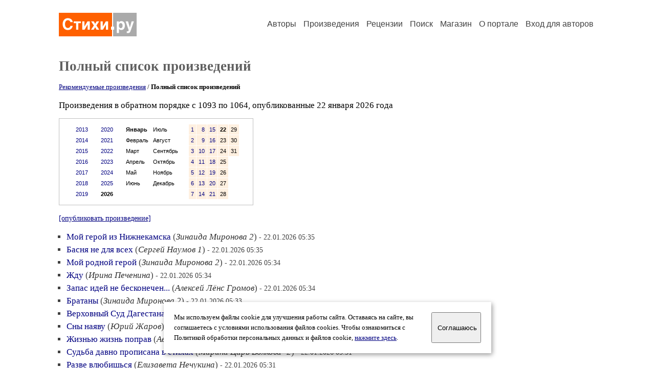

--- FILE ---
content_type: text/html; charset=windows-1251
request_url: https://stihi.ru/poems/list.html?topic=all&start=1093
body_size: 52497
content:
<head>
<meta http-equiv="Content-Type" content="text/html" />
<meta name="viewport" content="width=device-width, initial-scale=1.0" />
<meta http-equiv="X-Frame-Options" content="deny" />
<meta name="DESCRIPTION" content="Портал предоставляет авторам возможность свободной публикации и обсуждения произведений современной поэзии." />
<meta name="Keywords" content="стихи стихотворение поэзия поэт поэтический лирика автор литература творчество журнал" />
<meta name="title" content="Произведения / Стихи.ру" />
<title>Произведения / Стихи.ру</title>
<link rel="stylesheet" href="/styles/s_main_14.css">
<script language="JavaScript" src="/styles/p_main_2.js"></script>
</head>

<body bgcolor="#FFFFFF" text="#000000" link="#000080" vlink="#505050" alink="#FF0000" marginheight="0" marginwidth="0" topmargin="0" leftmargin="0">



<div id="container">

  <div id="header">
    <div class="line1">
      <div class="headlogo"><a href="/"><img src="/images/stihi.svg" alt="Стихи.ру" title="Стихи.ру"></a></div>
      <ul class="headmenu">
        <li><a href="/authors/">Авторы</a></li>
        <li><a href="/poems/">Произведения</a></li>
        <li><a href="/board/">Рецензии</a></li>
        <li><a href="/search.html">Поиск</a></li>
        <li><a href="https://shop.stihi.ru/">Магазин</a></li>
        <li><a href="https://o.stihi.ru/"><nobr>О портале</nobr></a></li>
        <li><a href="/login/">Вход для авторов</a></li>      </ul>
    </div>
  </div>
  <div class="maintext">
  <index>
<h1>Полный список произведений</h1>
<p style="font-family:Trebuchet MS; font-size:10pt">
<a href="/poems/list.html?type=selected&year=2026&month=01&day=22">Рекомендуемые произведения</a> / <b>Полный список произведений</b></p>
<p>Произведения в обратном порядке с 1093 по 1064, опубликованные 22 января 2026 года</p>
<div class="margins">
<div style="border:#C0C0C0 1px solid; width:380px" align="center">
<table cellpadding="5" cellspacing="5" border="0">
  <tr>
    <td valign="top"><table cellpadding="4" cellspacing="1" border="0">
      <tr>
        <td valign="top" class="calendar"><a style="text-decoration:none" href="/poems/list.html?topic=all&year=2013&month=01&day=1">2013</a></td>
      </tr>
      <tr>
        <td valign="top" class="calendar"><a style="text-decoration:none" href="/poems/list.html?topic=all&year=2014&month=01&day=1">2014</a></td>
      </tr>
      <tr>
        <td valign="top" class="calendar"><a style="text-decoration:none" href="/poems/list.html?topic=all&year=2015&month=01&day=1">2015</a></td>
      </tr>
      <tr>
        <td valign="top" class="calendar"><a style="text-decoration:none" href="/poems/list.html?topic=all&year=2016&month=01&day=1">2016</a></td>
      </tr>
      <tr>
        <td valign="top" class="calendar"><a style="text-decoration:none" href="/poems/list.html?topic=all&year=2017&month=01&day=1">2017</a></td>
      </tr>
      <tr>
        <td valign="top" class="calendar"><a style="text-decoration:none" href="/poems/list.html?topic=all&year=2018&month=01&day=1">2018</a></td>
      </tr>
      <tr>
        <td valign="top" class="calendar"><a style="text-decoration:none" href="/poems/list.html?topic=all&year=2019&month=01&day=1">2019</a></td>
      </tr>
    </table></td>
    <td valign="top"><table cellpadding="4" cellspacing="1" border="0">
      <tr>
        <td valign="top" class="calendar"><a style="text-decoration:none" href="/poems/list.html?topic=all&year=2020&month=01&day=1">2020</a></td>
      </tr>
      <tr>
        <td valign="top" class="calendar"><a style="text-decoration:none" href="/poems/list.html?topic=all&year=2021&month=01&day=1">2021</a></td>
      </tr>
      <tr>
        <td valign="top" class="calendar"><a style="text-decoration:none" href="/poems/list.html?topic=all&year=2022&month=01&day=1">2022</a></td>
      </tr>
      <tr>
        <td valign="top" class="calendar"><a style="text-decoration:none" href="/poems/list.html?topic=all&year=2023&month=01&day=1">2023</a></td>
      </tr>
      <tr>
        <td valign="top" class="calendar"><a style="text-decoration:none" href="/poems/list.html?topic=all&year=2024&month=01&day=1">2024</a></td>
      </tr>
      <tr>
        <td valign="top" class="calendar"><a style="text-decoration:none" href="/poems/list.html?topic=all&year=2025&month=01&day=1">2025</a></td>
      </tr>
      <tr>
        <td valign="top" class="calendar"><b>2026</b></td>
      </tr>
    </table></td>
    <td valign="top"><table cellpadding="4" cellspacing="1" border="0">
      <tr>
        <td valign="top" class="calendar"><b>Январь</b></td>
        <td valign="top" class="calendar">Июль</td>
      </tr>
      <tr>
        <td valign="top" class="calendar">Февраль</td>
        <td valign="top" class="calendar">Август</td>
      </tr>
      <tr>
        <td valign="top" class="calendar">Март</td>
        <td valign="top" class="calendar">Сентябрь</td>
      </tr>
      <tr>
        <td valign="top" class="calendar">Апрель</td>
        <td valign="top" class="calendar">Октябрь</td>
      </tr>
      <tr>
        <td valign="top" class="calendar">Май</td>
        <td valign="top" class="calendar">Ноябрь</td>
      </tr>
      <tr>
        <td valign="top" class="calendar">Июнь</td>
        <td valign="top" class="calendar">Декабрь</td>
      </tr>
    </table></td>
    <td valign="top"><table cellpadding="4" cellspacing="1" border="0">
      <tr>
        <td valign="top" align="right" class="calendar" bgcolor="#FFF0E0"><a style="text-decoration:none" href="/poems/list.html?topic=all&year=2026&month=01&day=1">1</a></td>
        <td valign="top" align="right" class="calendar" bgcolor="#FFF0E0"><a style="text-decoration:none" href="/poems/list.html?topic=all&year=2026&month=01&day=8">8</a></td>
        <td valign="top" align="right" class="calendar" bgcolor="#FFF0E0"><a style="text-decoration:none" href="/poems/list.html?topic=all&year=2026&month=01&day=15">15</a></td>
        <td valign="top" align="right" class="calendar" bgcolor="#FFF0E0"><b>22</b></td>
        <td valign="top" align="right" class="calendar" bgcolor="#FFF0E0">29</td>
      </tr>
      <tr>
        <td valign="top" align="right" class="calendar" bgcolor="#FFF0E0"><a style="text-decoration:none" href="/poems/list.html?topic=all&year=2026&month=01&day=2">2</a></td>
        <td valign="top" align="right" class="calendar" bgcolor="#FFF0E0"><a style="text-decoration:none" href="/poems/list.html?topic=all&year=2026&month=01&day=9">9</a></td>
        <td valign="top" align="right" class="calendar" bgcolor="#FFF0E0"><a style="text-decoration:none" href="/poems/list.html?topic=all&year=2026&month=01&day=16">16</a></td>
        <td valign="top" align="right" class="calendar" bgcolor="#FFF0E0">23</td>
        <td valign="top" align="right" class="calendar" bgcolor="#FFF0E0">30</td>
      </tr>
      <tr>
        <td valign="top" align="right" class="calendar" bgcolor="#FFF0E0"><a style="text-decoration:none" href="/poems/list.html?topic=all&year=2026&month=01&day=3">3</a></td>
        <td valign="top" align="right" class="calendar" bgcolor="#FFF0E0"><a style="text-decoration:none" href="/poems/list.html?topic=all&year=2026&month=01&day=10">10</a></td>
        <td valign="top" align="right" class="calendar" bgcolor="#FFF0E0"><a style="text-decoration:none" href="/poems/list.html?topic=all&year=2026&month=01&day=17">17</a></td>
        <td valign="top" align="right" class="calendar" bgcolor="#FFF0E0">24</td>
        <td valign="top" align="right" class="calendar" bgcolor="#FFF0E0">31</td>
      </tr>
      <tr>
        <td valign="top" align="right" class="calendar" bgcolor="#FFF0E0"><a style="text-decoration:none" href="/poems/list.html?topic=all&year=2026&month=01&day=4">4</a></td>
        <td valign="top" align="right" class="calendar" bgcolor="#FFF0E0"><a style="text-decoration:none" href="/poems/list.html?topic=all&year=2026&month=01&day=11">11</a></td>
        <td valign="top" align="right" class="calendar" bgcolor="#FFF0E0"><a style="text-decoration:none" href="/poems/list.html?topic=all&year=2026&month=01&day=18">18</a></td>
        <td valign="top" align="right" class="calendar" bgcolor="#FFF0E0">25</td>
      </tr>
      <tr>
        <td valign="top" align="right" class="calendar" bgcolor="#FFF0E0"><a style="text-decoration:none" href="/poems/list.html?topic=all&year=2026&month=01&day=5">5</a></td>
        <td valign="top" align="right" class="calendar" bgcolor="#FFF0E0"><a style="text-decoration:none" href="/poems/list.html?topic=all&year=2026&month=01&day=12">12</a></td>
        <td valign="top" align="right" class="calendar" bgcolor="#FFF0E0"><a style="text-decoration:none" href="/poems/list.html?topic=all&year=2026&month=01&day=19">19</a></td>
        <td valign="top" align="right" class="calendar" bgcolor="#FFF0E0">26</td>
      </tr>
      <tr>
        <td valign="top" align="right" class="calendar" bgcolor="#FFF0E0"><a style="text-decoration:none" href="/poems/list.html?topic=all&year=2026&month=01&day=6">6</a></td>
        <td valign="top" align="right" class="calendar" bgcolor="#FFF0E0"><a style="text-decoration:none" href="/poems/list.html?topic=all&year=2026&month=01&day=13">13</a></td>
        <td valign="top" align="right" class="calendar" bgcolor="#FFF0E0"><a style="text-decoration:none" href="/poems/list.html?topic=all&year=2026&month=01&day=20">20</a></td>
        <td valign="top" align="right" class="calendar" bgcolor="#FFF0E0">27</td>
      </tr>
      <tr>
        <td valign="top" align="right" class="calendar" bgcolor="#FFF0E0"><a style="text-decoration:none" href="/poems/list.html?topic=all&year=2026&month=01&day=7">7</a></td>
        <td valign="top" align="right" class="calendar" bgcolor="#FFF0E0"><a style="text-decoration:none" href="/poems/list.html?topic=all&year=2026&month=01&day=14">14</a></td>
        <td valign="top" align="right" class="calendar" bgcolor="#FFF0E0"><a style="text-decoration:none" href="/poems/list.html?topic=all&year=2026&month=01&day=21">21</a></td>
        <td valign="top" align="right" class="calendar" bgcolor="#FFF0E0">28</td>
      </tr>
    </table></td>
  </tr>
</table>
</div>
</div>
<p><small><a href="/cgi-bin/publish.pl">[опубликовать произведение]</a></small></p>
<ul type="square" style="color:#404040">
<li><a href="/2026/01/22/1087" class="poemlink">Мой герой из Нижнекамска</a> (<em><a href="/avtor/petrovna8" class="authorlink">Зинаида Миронова 2</a></em>) <small>- 22.01.2026 05:35</small></li>
<li><a href="/2026/01/22/1086" class="poemlink">Басня не для всех</a> (<em><a href="/avtor/stail28" class="authorlink">Сергей Наумов 1</a></em>) <small>- 22.01.2026 05:35</small></li>
<li><a href="/2026/01/22/1085" class="poemlink">Мой родной герой</a> (<em><a href="/avtor/petrovna8" class="authorlink">Зинаида Миронова 2</a></em>) <small>- 22.01.2026 05:34</small></li>
<li><a href="/2026/01/22/1084" class="poemlink">Жду</a> (<em><a href="/avtor/aleksadraruf" class="authorlink">Ирина Печенина</a></em>) <small>- 22.01.2026 05:34</small></li>
<li><a href="/2026/01/22/1083" class="poemlink">Запас идей не бесконечен...</a> (<em><a href="/avtor/alexejgengro" class="authorlink">Алексей Лёнс Громов</a></em>) <small>- 22.01.2026 05:34</small></li>
<li><a href="/2026/01/22/1082" class="poemlink">Братаны</a> (<em><a href="/avtor/petrovna8" class="authorlink">Зинаида Миронова 2</a></em>) <small>- 22.01.2026 05:33</small></li>
<li><a href="/2026/01/22/1081" class="poemlink">Верховный Суд Дагестана</a> (<em><a href="/avtor/kav555" class="authorlink">Энвер Шамсиев</a></em>) <small>- 22.01.2026 05:32</small></li>
<li><a href="/2026/01/22/1080" class="poemlink">Сны наяву</a> (<em><a href="/avtor/yuriyzharov" class="authorlink">Юрий Жаров</a></em>) <small>- 22.01.2026 05:32</small></li>
<li><a href="/2026/01/22/1079" class="poemlink">Жизнью жизнь поправ</a> (<em><a href="/avtor/mayaugust" class="authorlink">Август Май</a></em>) <small>- 22.01.2026 05:32</small></li>
<li><a href="/2026/01/22/1078" class="poemlink">Судьба давно прописана в стихах</a> (<em><a href="/avtor/skaska" class="authorlink">Марина Царь Волкова -2</a></em>) <small>- 22.01.2026 05:31</small></li>
<li><a href="/2026/01/22/1077" class="poemlink">Разве влюбишься</a> (<em><a href="/avtor/astra38" class="authorlink">Елизавета Нечукина</a></em>) <small>- 22.01.2026 05:31</small></li>
<li><a href="/2026/01/22/1076" class="poemlink">Навсегда застынь мгновение!</a> (<em><a href="/avtor/moscow2023" class="authorlink">Николай Москвиной</a></em>) <small>- 22.01.2026 05:31</small></li>
<li><a href="/2026/01/22/1075" class="poemlink">Мнение народа</a> (<em><a href="/avtor/valeriiguzeev" class="authorlink">Валерий Гузеев</a></em>) <small>- 22.01.2026 05:31</small></li>
<li><a href="/2026/01/22/1074" class="poemlink">Озеро Кунка</a> (<em><a href="/avtor/kirill51" class="authorlink">Василь Юг</a></em>) <small>- 22.01.2026 05:31</small></li>
<li><a href="/2026/01/22/1073" class="poemlink">люби со всей страстью</a> (<em><a href="/avtor/pishukrasivo1" class="authorlink">Виктор Иванов 19</a></em>) <small>- 22.01.2026 05:30</small></li>
</ul>
<div style="border:1px #C0C0C0 solid; padding:20px; margin:15px 15px 15px 25px">
<div style="font-family:Trebuchet MS; font-weight:bold; font-size:14pt; margin:0 0 15 0">Авторские анонсы</div>
<div style="font-family:Trebuchet MS; font-size:10pt; margin-bottom:15px"><a style="text-decoration:none" href="/login/promo.html?anons">Разместить здесь анонс вашего произведения</a></div>
<ul type="square" style="color:#404040">
<li><a href="/2024/02/12/2204" class="poemlink">48 часов</a> (<em><a href="/avtor/sandroidex" class="authorlink">Вера Сухорученкова</a></em>)</li>
<li><a href="/2026/01/22/6283" class="poemlink">Жнецы</a> (<em><a href="/avtor/Caliostro" class="authorlink">Дмитрий Рудаков</a></em>)</li>
<li><a href="/2026/01/22/3435" class="poemlink">За Русь</a> (<em><a href="/avtor/dbnfitv71" class="authorlink">Владимир Шемякин</a></em>)</li>
<li><a href="/2026/01/22/1460" class="poemlink">Сегодня ты себя явила!</a> (<em><a href="/avtor/alexsss1" class="authorlink">Джей Хан</a></em>)</li>
<li><a href="/2025/04/29/6122" class="poemlink">Женщина стучалась в чей-то дом...</a> (<em><a href="/avtor/kartishok98" class="authorlink">Александра Ниценко</a></em>)</li>
<li><a href="/2025/02/12/5717" class="poemlink">Не быть мне Ангелом... Увы!</a> (<em><a href="/avtor/vugonov" class="authorlink">Переверзев Александр Николаевич</a></em>)</li>
<li><a href="/2024/02/23/7138" class="poemlink">Я о Рямовке песню пою</a> (<em><a href="/avtor/hlebkova2012" class="authorlink">Лидия Хлебкова</a></em>)</li>
<li><a href="/2025/01/13/5195" class="poemlink">Папочка разбушевался...</a> (<em><a href="/avtor/ludmila51" class="authorlink">Людмила Чупракова</a></em>)</li>
<li><a href="/2026/01/22/5111" class="poemlink">Шампанское со льдом пьём...</a> (<em><a href="/avtor/ludmila51" class="authorlink">Людмила Чупракова</a></em>)</li>
<li><a href="/2026/01/20/368" class="poemlink">Бокал</a> (<em><a href="/avtor/viktorinox" class="authorlink">Viktor Alex</a></em>)</li>
</ul>
<div style="font-family:Trebuchet MS; font-size:10pt; margin-top:20px"><a style="text-decoration:none" href="/poems/list.html?type=anons">Продолжение ленты анонсов &rarr;</a></div>
</div>
<ul type="square" style="color:#404040">
<li><a href="/2026/01/22/1072" class="poemlink">Поток</a> (<em><a href="/avtor/yatta" class="authorlink">Томина Татьяна Анатольевна</a></em>) <small>- 22.01.2026 05:30</small></li>
<li><a href="/2026/01/22/1071" class="poemlink">Английский сонет. Цыганка- Осень...</a> (<em><a href="/avtor/barsukovalm" class="authorlink">Любовь Барсукова</a></em>) <small>- 22.01.2026 05:30</small></li>
<li><a href="/2026/01/22/1070" class="poemlink">Проходит время, всё...</a> (<em><a href="/avtor/arimnambo" class="authorlink">Аримнамбо</a></em>) <small>- 22.01.2026 05:30</small></li>
<li><a href="/2026/01/22/1069" class="poemlink">Мороз. Утро. Доброе</a> (<em><a href="/avtor/lisozavr47" class="authorlink">Игорь Лис Гольцов</a></em>) <small>- 22.01.2026 05:29</small></li>
<li><a href="/2026/01/22/1068" class="poemlink">Тьмать городов русских</a> (<em><a href="/avtor/evgeniy1" class="authorlink">Евгений Шнуровский</a></em>) <small>- 22.01.2026 05:29</small></li>
<li><a href="/2026/01/22/1067" class="poemlink">Ночной блюз</a> (<em><a href="/avtor/olma4" class="authorlink">Олег Малюков</a></em>) <small>- 22.01.2026 05:27</small></li>
<li><a href="/2026/01/22/1066" class="poemlink">Мы ищем виноватых</a> (<em><a href="/avtor/neznakomez5" class="authorlink">Андрей Нейфельд</a></em>) <small>- 22.01.2026 05:27</small></li>
<li><a href="/2026/01/22/1065" class="poemlink">Клнечно, это только...</a> (<em><a href="/avtor/arimnambo" class="authorlink">Аримнамбо</a></em>) <small>- 22.01.2026 05:27</small></li>
<li><a href="/2026/01/22/1064" class="poemlink">Звонок другу</a> (<em><a href="/avtor/helenakozhev" class="authorlink">Кожевникова Елена</a></em>) <small>- 22.01.2026 05:26</small></li>
<li><a href="/2026/01/22/1063" class="poemlink">Жду на полосе</a> (<em><a href="/avtor/spaetstein" class="authorlink">Владимир Ананьев</a></em>) <small>- 22.01.2026 05:26</small></li>
<li><a href="/2026/01/22/1062" class="poemlink">Последний концерт в Лужниках посвящается Виктору Ц</a> (<em><a href="/avtor/lemura1" class="authorlink">Лариса Шешенина</a></em>) <small>- 22.01.2026 05:26</small></li>
<li><a href="/2026/01/22/1061" class="poemlink">ОбезДоленый Фунтик</a> (<em><a href="/avtor/bondvladbond" class="authorlink">Владислав Заболоцкий</a></em>) <small>- 22.01.2026 05:24</small></li>
<li><a href="/2026/01/22/1060" class="poemlink">Друзьями были</a> (<em><a href="/avtor/mukhakovakr" class="authorlink">Кристина Мухакова</a></em>) <small>- 22.01.2026 05:24</small></li>
<li><a href="/2026/01/22/1059" class="poemlink">Краски Жизни трагикомедия</a> (<em><a href="/avtor/tanushka2891" class="authorlink">Татьяна Николаевна Гаврилова</a></em>) <small>- 22.01.2026 05:24</small></li>
<li><a href="/2026/01/22/1058" class="poemlink">Секрет</a> (<em><a href="/avtor/digitalzen" class="authorlink">Валерий Мув</a></em>) <small>- 22.01.2026 05:23</small></li>
</ul>

<div class="textlink nounline" style="font-family:Trebuchet MS; font-size:11pt; margin-top:20px"><b>Произведения за 22.01.2026:</b>
<a style="text-decoration:none" href="/poems/list.html?topic=all&start=6639">6639-6610</a>&nbsp;
<a style="text-decoration:none" href="/poems/list.html?topic=all&start=6609">6609-6580</a>&nbsp;
<a style="text-decoration:none" href="/poems/list.html?topic=all&start=6579">6579-6550</a>&nbsp;
<a style="text-decoration:none" href="/poems/list.html?topic=all&start=6549">6549-6520</a>&nbsp;
<a style="text-decoration:none" href="/poems/list.html?topic=all&start=6519">6519-6490</a>&nbsp;
<a style="text-decoration:none" href="/poems/list.html?topic=all&start=6489">6489-6460</a>&nbsp;
<a style="text-decoration:none" href="/poems/list.html?topic=all&start=6459">6459-6430</a>&nbsp;
<a style="text-decoration:none" href="/poems/list.html?topic=all&start=6429">6429-6400</a>&nbsp;
<a style="text-decoration:none" href="/poems/list.html?topic=all&start=6399">6399-6370</a>&nbsp;
<a style="text-decoration:none" href="/poems/list.html?topic=all&start=6369">6369-6340</a>&nbsp;
<a style="text-decoration:none" href="/poems/list.html?topic=all&start=6339">6339-6310</a>&nbsp;
<a style="text-decoration:none" href="/poems/list.html?topic=all&start=6309">6309-6280</a>&nbsp;
<a style="text-decoration:none" href="/poems/list.html?topic=all&start=6279">6279-6250</a>&nbsp;
<a style="text-decoration:none" href="/poems/list.html?topic=all&start=6249">6249-6220</a>&nbsp;
<a style="text-decoration:none" href="/poems/list.html?topic=all&start=6219">6219-6190</a>&nbsp;
<a style="text-decoration:none" href="/poems/list.html?topic=all&start=6189">6189-6160</a>&nbsp;
<a style="text-decoration:none" href="/poems/list.html?topic=all&start=6159">6159-6130</a>&nbsp;
<a style="text-decoration:none" href="/poems/list.html?topic=all&start=6129">6129-6100</a>&nbsp;
<a style="text-decoration:none" href="/poems/list.html?topic=all&start=6099">6099-6070</a>&nbsp;
<a style="text-decoration:none" href="/poems/list.html?topic=all&start=6069">6069-6040</a>&nbsp;
<a style="text-decoration:none" href="/poems/list.html?topic=all&start=6039">6039-6010</a>&nbsp;
<a style="text-decoration:none" href="/poems/list.html?topic=all&start=6009">6009-5980</a>&nbsp;
<a style="text-decoration:none" href="/poems/list.html?topic=all&start=5979">5979-5950</a>&nbsp;
<a style="text-decoration:none" href="/poems/list.html?topic=all&start=5949">5949-5920</a>&nbsp;
<a style="text-decoration:none" href="/poems/list.html?topic=all&start=5919">5919-5890</a>&nbsp;
<a style="text-decoration:none" href="/poems/list.html?topic=all&start=5889">5889-5860</a>&nbsp;
<a style="text-decoration:none" href="/poems/list.html?topic=all&start=5859">5859-5830</a>&nbsp;
<a style="text-decoration:none" href="/poems/list.html?topic=all&start=5829">5829-5800</a>&nbsp;
<a style="text-decoration:none" href="/poems/list.html?topic=all&start=5799">5799-5770</a>&nbsp;
<a style="text-decoration:none" href="/poems/list.html?topic=all&start=5769">5769-5740</a>&nbsp;
<a style="text-decoration:none" href="/poems/list.html?topic=all&start=5739">5739-5710</a>&nbsp;
<a style="text-decoration:none" href="/poems/list.html?topic=all&start=5709">5709-5680</a>&nbsp;
<a style="text-decoration:none" href="/poems/list.html?topic=all&start=5679">5679-5650</a>&nbsp;
<a style="text-decoration:none" href="/poems/list.html?topic=all&start=5649">5649-5620</a>&nbsp;
<a style="text-decoration:none" href="/poems/list.html?topic=all&start=5619">5619-5590</a>&nbsp;
<a style="text-decoration:none" href="/poems/list.html?topic=all&start=5589">5589-5560</a>&nbsp;
<a style="text-decoration:none" href="/poems/list.html?topic=all&start=5559">5559-5530</a>&nbsp;
<a style="text-decoration:none" href="/poems/list.html?topic=all&start=5529">5529-5500</a>&nbsp;
<a style="text-decoration:none" href="/poems/list.html?topic=all&start=5499">5499-5470</a>&nbsp;
<a style="text-decoration:none" href="/poems/list.html?topic=all&start=5469">5469-5440</a>&nbsp;
<a style="text-decoration:none" href="/poems/list.html?topic=all&start=5439">5439-5410</a>&nbsp;
<a style="text-decoration:none" href="/poems/list.html?topic=all&start=5409">5409-5380</a>&nbsp;
<a style="text-decoration:none" href="/poems/list.html?topic=all&start=5379">5379-5350</a>&nbsp;
<a style="text-decoration:none" href="/poems/list.html?topic=all&start=5349">5349-5320</a>&nbsp;
<a style="text-decoration:none" href="/poems/list.html?topic=all&start=5319">5319-5290</a>&nbsp;
<a style="text-decoration:none" href="/poems/list.html?topic=all&start=5289">5289-5260</a>&nbsp;
<a style="text-decoration:none" href="/poems/list.html?topic=all&start=5259">5259-5230</a>&nbsp;
<a style="text-decoration:none" href="/poems/list.html?topic=all&start=5229">5229-5200</a>&nbsp;
<a style="text-decoration:none" href="/poems/list.html?topic=all&start=5199">5199-5170</a>&nbsp;
<a style="text-decoration:none" href="/poems/list.html?topic=all&start=5169">5169-5140</a>&nbsp;
<a style="text-decoration:none" href="/poems/list.html?topic=all&start=5139">5139-5110</a>&nbsp;
<a style="text-decoration:none" href="/poems/list.html?topic=all&start=5109">5109-5080</a>&nbsp;
<a style="text-decoration:none" href="/poems/list.html?topic=all&start=5079">5079-5050</a>&nbsp;
<a style="text-decoration:none" href="/poems/list.html?topic=all&start=5049">5049-5020</a>&nbsp;
<a style="text-decoration:none" href="/poems/list.html?topic=all&start=5019">5019-4990</a>&nbsp;
<a style="text-decoration:none" href="/poems/list.html?topic=all&start=4989">4989-4960</a>&nbsp;
<a style="text-decoration:none" href="/poems/list.html?topic=all&start=4959">4959-4930</a>&nbsp;
<a style="text-decoration:none" href="/poems/list.html?topic=all&start=4929">4929-4900</a>&nbsp;
<a style="text-decoration:none" href="/poems/list.html?topic=all&start=4899">4899-4870</a>&nbsp;
<a style="text-decoration:none" href="/poems/list.html?topic=all&start=4869">4869-4840</a>&nbsp;
<a style="text-decoration:none" href="/poems/list.html?topic=all&start=4839">4839-4810</a>&nbsp;
<a style="text-decoration:none" href="/poems/list.html?topic=all&start=4809">4809-4780</a>&nbsp;
<a style="text-decoration:none" href="/poems/list.html?topic=all&start=4779">4779-4750</a>&nbsp;
<a style="text-decoration:none" href="/poems/list.html?topic=all&start=4749">4749-4720</a>&nbsp;
<a style="text-decoration:none" href="/poems/list.html?topic=all&start=4719">4719-4690</a>&nbsp;
<a style="text-decoration:none" href="/poems/list.html?topic=all&start=4689">4689-4660</a>&nbsp;
<a style="text-decoration:none" href="/poems/list.html?topic=all&start=4659">4659-4630</a>&nbsp;
<a style="text-decoration:none" href="/poems/list.html?topic=all&start=4629">4629-4600</a>&nbsp;
<a style="text-decoration:none" href="/poems/list.html?topic=all&start=4599">4599-4570</a>&nbsp;
<a style="text-decoration:none" href="/poems/list.html?topic=all&start=4569">4569-4540</a>&nbsp;
<a style="text-decoration:none" href="/poems/list.html?topic=all&start=4539">4539-4510</a>&nbsp;
<a style="text-decoration:none" href="/poems/list.html?topic=all&start=4509">4509-4480</a>&nbsp;
<a style="text-decoration:none" href="/poems/list.html?topic=all&start=4479">4479-4450</a>&nbsp;
<a style="text-decoration:none" href="/poems/list.html?topic=all&start=4449">4449-4420</a>&nbsp;
<a style="text-decoration:none" href="/poems/list.html?topic=all&start=4419">4419-4390</a>&nbsp;
<a style="text-decoration:none" href="/poems/list.html?topic=all&start=4389">4389-4360</a>&nbsp;
<a style="text-decoration:none" href="/poems/list.html?topic=all&start=4359">4359-4330</a>&nbsp;
<a style="text-decoration:none" href="/poems/list.html?topic=all&start=4329">4329-4300</a>&nbsp;
<a style="text-decoration:none" href="/poems/list.html?topic=all&start=4299">4299-4270</a>&nbsp;
<a style="text-decoration:none" href="/poems/list.html?topic=all&start=4269">4269-4240</a>&nbsp;
<a style="text-decoration:none" href="/poems/list.html?topic=all&start=4239">4239-4210</a>&nbsp;
<a style="text-decoration:none" href="/poems/list.html?topic=all&start=4209">4209-4180</a>&nbsp;
<a style="text-decoration:none" href="/poems/list.html?topic=all&start=4179">4179-4150</a>&nbsp;
<a style="text-decoration:none" href="/poems/list.html?topic=all&start=4149">4149-4120</a>&nbsp;
<a style="text-decoration:none" href="/poems/list.html?topic=all&start=4119">4119-4090</a>&nbsp;
<a style="text-decoration:none" href="/poems/list.html?topic=all&start=4089">4089-4060</a>&nbsp;
<a style="text-decoration:none" href="/poems/list.html?topic=all&start=4059">4059-4030</a>&nbsp;
<a style="text-decoration:none" href="/poems/list.html?topic=all&start=4029">4029-4000</a>&nbsp;
<a style="text-decoration:none" href="/poems/list.html?topic=all&start=3999">3999-3970</a>&nbsp;
<a style="text-decoration:none" href="/poems/list.html?topic=all&start=3969">3969-3940</a>&nbsp;
<a style="text-decoration:none" href="/poems/list.html?topic=all&start=3939">3939-3910</a>&nbsp;
<a style="text-decoration:none" href="/poems/list.html?topic=all&start=3909">3909-3880</a>&nbsp;
<a style="text-decoration:none" href="/poems/list.html?topic=all&start=3879">3879-3850</a>&nbsp;
<a style="text-decoration:none" href="/poems/list.html?topic=all&start=3849">3849-3820</a>&nbsp;
<a style="text-decoration:none" href="/poems/list.html?topic=all&start=3819">3819-3790</a>&nbsp;
<a style="text-decoration:none" href="/poems/list.html?topic=all&start=3789">3789-3760</a>&nbsp;
<a style="text-decoration:none" href="/poems/list.html?topic=all&start=3759">3759-3730</a>&nbsp;
<a style="text-decoration:none" href="/poems/list.html?topic=all&start=3729">3729-3700</a>&nbsp;
<a style="text-decoration:none" href="/poems/list.html?topic=all&start=3699">3699-3670</a>&nbsp;
<a style="text-decoration:none" href="/poems/list.html?topic=all&start=3669">3669-3640</a>&nbsp;
<a style="text-decoration:none" href="/poems/list.html?topic=all&start=3639">3639-3610</a>&nbsp;
<a style="text-decoration:none" href="/poems/list.html?topic=all&start=3609">3609-3580</a>&nbsp;
<a style="text-decoration:none" href="/poems/list.html?topic=all&start=3579">3579-3550</a>&nbsp;
<a style="text-decoration:none" href="/poems/list.html?topic=all&start=3549">3549-3520</a>&nbsp;
<a style="text-decoration:none" href="/poems/list.html?topic=all&start=3519">3519-3490</a>&nbsp;
<a style="text-decoration:none" href="/poems/list.html?topic=all&start=3489">3489-3460</a>&nbsp;
<a style="text-decoration:none" href="/poems/list.html?topic=all&start=3459">3459-3430</a>&nbsp;
<a style="text-decoration:none" href="/poems/list.html?topic=all&start=3429">3429-3400</a>&nbsp;
<a style="text-decoration:none" href="/poems/list.html?topic=all&start=3399">3399-3370</a>&nbsp;
<a style="text-decoration:none" href="/poems/list.html?topic=all&start=3369">3369-3340</a>&nbsp;
<a style="text-decoration:none" href="/poems/list.html?topic=all&start=3339">3339-3310</a>&nbsp;
<a style="text-decoration:none" href="/poems/list.html?topic=all&start=3309">3309-3280</a>&nbsp;
<a style="text-decoration:none" href="/poems/list.html?topic=all&start=3279">3279-3250</a>&nbsp;
<a style="text-decoration:none" href="/poems/list.html?topic=all&start=3249">3249-3220</a>&nbsp;
<a style="text-decoration:none" href="/poems/list.html?topic=all&start=3219">3219-3190</a>&nbsp;
<a style="text-decoration:none" href="/poems/list.html?topic=all&start=3189">3189-3160</a>&nbsp;
<a style="text-decoration:none" href="/poems/list.html?topic=all&start=3159">3159-3130</a>&nbsp;
<a style="text-decoration:none" href="/poems/list.html?topic=all&start=3129">3129-3100</a>&nbsp;
<a style="text-decoration:none" href="/poems/list.html?topic=all&start=3099">3099-3070</a>&nbsp;
<a style="text-decoration:none" href="/poems/list.html?topic=all&start=3069">3069-3040</a>&nbsp;
<a style="text-decoration:none" href="/poems/list.html?topic=all&start=3039">3039-3010</a>&nbsp;
<a style="text-decoration:none" href="/poems/list.html?topic=all&start=3009">3009-2980</a>&nbsp;
<a style="text-decoration:none" href="/poems/list.html?topic=all&start=2979">2979-2950</a>&nbsp;
<a style="text-decoration:none" href="/poems/list.html?topic=all&start=2949">2949-2920</a>&nbsp;
<a style="text-decoration:none" href="/poems/list.html?topic=all&start=2919">2919-2890</a>&nbsp;
<a style="text-decoration:none" href="/poems/list.html?topic=all&start=2889">2889-2860</a>&nbsp;
<a style="text-decoration:none" href="/poems/list.html?topic=all&start=2859">2859-2830</a>&nbsp;
<a style="text-decoration:none" href="/poems/list.html?topic=all&start=2829">2829-2800</a>&nbsp;
<a style="text-decoration:none" href="/poems/list.html?topic=all&start=2799">2799-2770</a>&nbsp;
<a style="text-decoration:none" href="/poems/list.html?topic=all&start=2769">2769-2740</a>&nbsp;
<a style="text-decoration:none" href="/poems/list.html?topic=all&start=2739">2739-2710</a>&nbsp;
<a style="text-decoration:none" href="/poems/list.html?topic=all&start=2709">2709-2680</a>&nbsp;
<a style="text-decoration:none" href="/poems/list.html?topic=all&start=2679">2679-2650</a>&nbsp;
<a style="text-decoration:none" href="/poems/list.html?topic=all&start=2649">2649-2620</a>&nbsp;
<a style="text-decoration:none" href="/poems/list.html?topic=all&start=2619">2619-2590</a>&nbsp;
<a style="text-decoration:none" href="/poems/list.html?topic=all&start=2589">2589-2560</a>&nbsp;
<a style="text-decoration:none" href="/poems/list.html?topic=all&start=2559">2559-2530</a>&nbsp;
<a style="text-decoration:none" href="/poems/list.html?topic=all&start=2529">2529-2500</a>&nbsp;
<a style="text-decoration:none" href="/poems/list.html?topic=all&start=2499">2499-2470</a>&nbsp;
<a style="text-decoration:none" href="/poems/list.html?topic=all&start=2469">2469-2440</a>&nbsp;
<a style="text-decoration:none" href="/poems/list.html?topic=all&start=2439">2439-2410</a>&nbsp;
<a style="text-decoration:none" href="/poems/list.html?topic=all&start=2409">2409-2380</a>&nbsp;
<a style="text-decoration:none" href="/poems/list.html?topic=all&start=2379">2379-2350</a>&nbsp;
<a style="text-decoration:none" href="/poems/list.html?topic=all&start=2349">2349-2320</a>&nbsp;
<a style="text-decoration:none" href="/poems/list.html?topic=all&start=2319">2319-2290</a>&nbsp;
<a style="text-decoration:none" href="/poems/list.html?topic=all&start=2289">2289-2260</a>&nbsp;
<a style="text-decoration:none" href="/poems/list.html?topic=all&start=2259">2259-2230</a>&nbsp;
<a style="text-decoration:none" href="/poems/list.html?topic=all&start=2229">2229-2200</a>&nbsp;
<a style="text-decoration:none" href="/poems/list.html?topic=all&start=2199">2199-2170</a>&nbsp;
<a style="text-decoration:none" href="/poems/list.html?topic=all&start=2169">2169-2140</a>&nbsp;
<a style="text-decoration:none" href="/poems/list.html?topic=all&start=2139">2139-2110</a>&nbsp;
<a style="text-decoration:none" href="/poems/list.html?topic=all&start=2109">2109-2080</a>&nbsp;
<a style="text-decoration:none" href="/poems/list.html?topic=all&start=2079">2079-2050</a>&nbsp;
<a style="text-decoration:none" href="/poems/list.html?topic=all&start=2049">2049-2020</a>&nbsp;
<a style="text-decoration:none" href="/poems/list.html?topic=all&start=2019">2019-1990</a>&nbsp;
<a style="text-decoration:none" href="/poems/list.html?topic=all&start=1989">1989-1960</a>&nbsp;
<a style="text-decoration:none" href="/poems/list.html?topic=all&start=1959">1959-1930</a>&nbsp;
<a style="text-decoration:none" href="/poems/list.html?topic=all&start=1929">1929-1900</a>&nbsp;
<a style="text-decoration:none" href="/poems/list.html?topic=all&start=1899">1899-1870</a>&nbsp;
<a style="text-decoration:none" href="/poems/list.html?topic=all&start=1869">1869-1840</a>&nbsp;
<a style="text-decoration:none" href="/poems/list.html?topic=all&start=1839">1839-1810</a>&nbsp;
<a style="text-decoration:none" href="/poems/list.html?topic=all&start=1809">1809-1780</a>&nbsp;
<a style="text-decoration:none" href="/poems/list.html?topic=all&start=1779">1779-1750</a>&nbsp;
<a style="text-decoration:none" href="/poems/list.html?topic=all&start=1749">1749-1720</a>&nbsp;
<a style="text-decoration:none" href="/poems/list.html?topic=all&start=1719">1719-1690</a>&nbsp;
<a style="text-decoration:none" href="/poems/list.html?topic=all&start=1689">1689-1660</a>&nbsp;
<a style="text-decoration:none" href="/poems/list.html?topic=all&start=1659">1659-1630</a>&nbsp;
<a style="text-decoration:none" href="/poems/list.html?topic=all&start=1629">1629-1600</a>&nbsp;
<a style="text-decoration:none" href="/poems/list.html?topic=all&start=1599">1599-1570</a>&nbsp;
<a style="text-decoration:none" href="/poems/list.html?topic=all&start=1569">1569-1540</a>&nbsp;
<a style="text-decoration:none" href="/poems/list.html?topic=all&start=1539">1539-1510</a>&nbsp;
<a style="text-decoration:none" href="/poems/list.html?topic=all&start=1509">1509-1480</a>&nbsp;
<a style="text-decoration:none" href="/poems/list.html?topic=all&start=1479">1479-1450</a>&nbsp;
<a style="text-decoration:none" href="/poems/list.html?topic=all&start=1449">1449-1420</a>&nbsp;
<a style="text-decoration:none" href="/poems/list.html?topic=all&start=1419">1419-1390</a>&nbsp;
<a style="text-decoration:none" href="/poems/list.html?topic=all&start=1389">1389-1360</a>&nbsp;
<a style="text-decoration:none" href="/poems/list.html?topic=all&start=1359">1359-1330</a>&nbsp;
<a style="text-decoration:none" href="/poems/list.html?topic=all&start=1329">1329-1300</a>&nbsp;
<a style="text-decoration:none" href="/poems/list.html?topic=all&start=1299">1299-1270</a>&nbsp;
<a style="text-decoration:none" href="/poems/list.html?topic=all&start=1269">1269-1240</a>&nbsp;
<a style="text-decoration:none" href="/poems/list.html?topic=all&start=1239">1239-1210</a>&nbsp;
<a style="text-decoration:none" href="/poems/list.html?topic=all&start=1209">1209-1180</a>&nbsp;
<a style="text-decoration:none" href="/poems/list.html?topic=all&start=1179">1179-1150</a>&nbsp;
<a style="text-decoration:none" href="/poems/list.html?topic=all&start=1149">1149-1120</a>&nbsp;
<a style="text-decoration:none" href="/poems/list.html?topic=all&start=1119"><font color="#FF3000"><b>1119-1090</b></font></a>&nbsp;
<a style="text-decoration:none" href="/poems/list.html?topic=all&start=1089">1089-1060</a>&nbsp;
<a style="text-decoration:none" href="/poems/list.html?topic=all&start=1059">1059-1030</a>&nbsp;
<a style="text-decoration:none" href="/poems/list.html?topic=all&start=1029">1029-1000</a>&nbsp;
<a style="text-decoration:none" href="/poems/list.html?topic=all&start=999">999-970</a>&nbsp;
<a style="text-decoration:none" href="/poems/list.html?topic=all&start=969">969-940</a>&nbsp;
<a style="text-decoration:none" href="/poems/list.html?topic=all&start=939">939-910</a>&nbsp;
<a style="text-decoration:none" href="/poems/list.html?topic=all&start=909">909-880</a>&nbsp;
<a style="text-decoration:none" href="/poems/list.html?topic=all&start=879">879-850</a>&nbsp;
<a style="text-decoration:none" href="/poems/list.html?topic=all&start=849">849-820</a>&nbsp;
<a style="text-decoration:none" href="/poems/list.html?topic=all&start=819">819-790</a>&nbsp;
<a style="text-decoration:none" href="/poems/list.html?topic=all&start=789">789-760</a>&nbsp;
<a style="text-decoration:none" href="/poems/list.html?topic=all&start=759">759-730</a>&nbsp;
<a style="text-decoration:none" href="/poems/list.html?topic=all&start=729">729-700</a>&nbsp;
<a style="text-decoration:none" href="/poems/list.html?topic=all&start=699">699-670</a>&nbsp;
<a style="text-decoration:none" href="/poems/list.html?topic=all&start=669">669-640</a>&nbsp;
<a style="text-decoration:none" href="/poems/list.html?topic=all&start=639">639-610</a>&nbsp;
<a style="text-decoration:none" href="/poems/list.html?topic=all&start=609">609-580</a>&nbsp;
<a style="text-decoration:none" href="/poems/list.html?topic=all&start=579">579-550</a>&nbsp;
<a style="text-decoration:none" href="/poems/list.html?topic=all&start=549">549-520</a>&nbsp;
<a style="text-decoration:none" href="/poems/list.html?topic=all&start=519">519-490</a>&nbsp;
<a style="text-decoration:none" href="/poems/list.html?topic=all&start=489">489-460</a>&nbsp;
<a style="text-decoration:none" href="/poems/list.html?topic=all&start=459">459-430</a>&nbsp;
<a style="text-decoration:none" href="/poems/list.html?topic=all&start=429">429-400</a>&nbsp;
<a style="text-decoration:none" href="/poems/list.html?topic=all&start=399">399-370</a>&nbsp;
<a style="text-decoration:none" href="/poems/list.html?topic=all&start=369">369-340</a>&nbsp;
<a style="text-decoration:none" href="/poems/list.html?topic=all&start=339">339-310</a>&nbsp;
<a style="text-decoration:none" href="/poems/list.html?topic=all&start=309">309-280</a>&nbsp;
<a style="text-decoration:none" href="/poems/list.html?topic=all&start=279">279-250</a>&nbsp;
<a style="text-decoration:none" href="/poems/list.html?topic=all&start=249">249-220</a>&nbsp;
<a style="text-decoration:none" href="/poems/list.html?topic=all&start=219">219-190</a>&nbsp;
<a style="text-decoration:none" href="/poems/list.html?topic=all&start=189">189-160</a>&nbsp;
<a style="text-decoration:none" href="/poems/list.html?topic=all&start=159">159-130</a>&nbsp;
<a style="text-decoration:none" href="/poems/list.html?topic=all&start=129">129-100</a>&nbsp;
<a style="text-decoration:none" href="/poems/list.html?topic=all&start=99">99-70</a>&nbsp;
<a style="text-decoration:none" href="/poems/list.html?topic=all&start=69">69-40</a>&nbsp;
<a style="text-decoration:none" href="/poems/list.html?topic=all&start=39">39-10</a>&nbsp;
<a style="text-decoration:none" href="/poems/list.html?topic=all&start=9">9-1</a>&nbsp;
</div>
<div class="textlink" style="font-family:Trebuchet MS; font-size:11pt; margin-top:15px">Произведения  за предыдущий день: <a style="text-decoration:none" href="/poems/list.html?day=21&month=01&year=2026&topic=all"><b>21.01.2026</b></a></div>
<div class="margins">
<div style="border:#C0C0C0 1px solid; width:380px" align="center">
<table cellpadding="5" cellspacing="5" border="0">
  <tr>
    <td valign="top"><table cellpadding="4" cellspacing="1" border="0">
      <tr>
        <td valign="top" class="calendar"><a style="text-decoration:none" href="/poems/list.html?topic=all&year=2013&month=01&day=1">2013</a></td>
      </tr>
      <tr>
        <td valign="top" class="calendar"><a style="text-decoration:none" href="/poems/list.html?topic=all&year=2014&month=01&day=1">2014</a></td>
      </tr>
      <tr>
        <td valign="top" class="calendar"><a style="text-decoration:none" href="/poems/list.html?topic=all&year=2015&month=01&day=1">2015</a></td>
      </tr>
      <tr>
        <td valign="top" class="calendar"><a style="text-decoration:none" href="/poems/list.html?topic=all&year=2016&month=01&day=1">2016</a></td>
      </tr>
      <tr>
        <td valign="top" class="calendar"><a style="text-decoration:none" href="/poems/list.html?topic=all&year=2017&month=01&day=1">2017</a></td>
      </tr>
      <tr>
        <td valign="top" class="calendar"><a style="text-decoration:none" href="/poems/list.html?topic=all&year=2018&month=01&day=1">2018</a></td>
      </tr>
      <tr>
        <td valign="top" class="calendar"><a style="text-decoration:none" href="/poems/list.html?topic=all&year=2019&month=01&day=1">2019</a></td>
      </tr>
    </table></td>
    <td valign="top"><table cellpadding="4" cellspacing="1" border="0">
      <tr>
        <td valign="top" class="calendar"><a style="text-decoration:none" href="/poems/list.html?topic=all&year=2020&month=01&day=1">2020</a></td>
      </tr>
      <tr>
        <td valign="top" class="calendar"><a style="text-decoration:none" href="/poems/list.html?topic=all&year=2021&month=01&day=1">2021</a></td>
      </tr>
      <tr>
        <td valign="top" class="calendar"><a style="text-decoration:none" href="/poems/list.html?topic=all&year=2022&month=01&day=1">2022</a></td>
      </tr>
      <tr>
        <td valign="top" class="calendar"><a style="text-decoration:none" href="/poems/list.html?topic=all&year=2023&month=01&day=1">2023</a></td>
      </tr>
      <tr>
        <td valign="top" class="calendar"><a style="text-decoration:none" href="/poems/list.html?topic=all&year=2024&month=01&day=1">2024</a></td>
      </tr>
      <tr>
        <td valign="top" class="calendar"><a style="text-decoration:none" href="/poems/list.html?topic=all&year=2025&month=01&day=1">2025</a></td>
      </tr>
      <tr>
        <td valign="top" class="calendar"><b>2026</b></td>
      </tr>
    </table></td>
    <td valign="top"><table cellpadding="4" cellspacing="1" border="0">
      <tr>
        <td valign="top" class="calendar"><b>Январь</b></td>
        <td valign="top" class="calendar">Июль</td>
      </tr>
      <tr>
        <td valign="top" class="calendar">Февраль</td>
        <td valign="top" class="calendar">Август</td>
      </tr>
      <tr>
        <td valign="top" class="calendar">Март</td>
        <td valign="top" class="calendar">Сентябрь</td>
      </tr>
      <tr>
        <td valign="top" class="calendar">Апрель</td>
        <td valign="top" class="calendar">Октябрь</td>
      </tr>
      <tr>
        <td valign="top" class="calendar">Май</td>
        <td valign="top" class="calendar">Ноябрь</td>
      </tr>
      <tr>
        <td valign="top" class="calendar">Июнь</td>
        <td valign="top" class="calendar">Декабрь</td>
      </tr>
    </table></td>
    <td valign="top"><table cellpadding="4" cellspacing="1" border="0">
      <tr>
        <td valign="top" align="right" class="calendar" bgcolor="#FFF0E0"><a style="text-decoration:none" href="/poems/list.html?topic=all&year=2026&month=01&day=1">1</a></td>
        <td valign="top" align="right" class="calendar" bgcolor="#FFF0E0"><a style="text-decoration:none" href="/poems/list.html?topic=all&year=2026&month=01&day=8">8</a></td>
        <td valign="top" align="right" class="calendar" bgcolor="#FFF0E0"><a style="text-decoration:none" href="/poems/list.html?topic=all&year=2026&month=01&day=15">15</a></td>
        <td valign="top" align="right" class="calendar" bgcolor="#FFF0E0"><b>22</b></td>
        <td valign="top" align="right" class="calendar" bgcolor="#FFF0E0">29</td>
      </tr>
      <tr>
        <td valign="top" align="right" class="calendar" bgcolor="#FFF0E0"><a style="text-decoration:none" href="/poems/list.html?topic=all&year=2026&month=01&day=2">2</a></td>
        <td valign="top" align="right" class="calendar" bgcolor="#FFF0E0"><a style="text-decoration:none" href="/poems/list.html?topic=all&year=2026&month=01&day=9">9</a></td>
        <td valign="top" align="right" class="calendar" bgcolor="#FFF0E0"><a style="text-decoration:none" href="/poems/list.html?topic=all&year=2026&month=01&day=16">16</a></td>
        <td valign="top" align="right" class="calendar" bgcolor="#FFF0E0">23</td>
        <td valign="top" align="right" class="calendar" bgcolor="#FFF0E0">30</td>
      </tr>
      <tr>
        <td valign="top" align="right" class="calendar" bgcolor="#FFF0E0"><a style="text-decoration:none" href="/poems/list.html?topic=all&year=2026&month=01&day=3">3</a></td>
        <td valign="top" align="right" class="calendar" bgcolor="#FFF0E0"><a style="text-decoration:none" href="/poems/list.html?topic=all&year=2026&month=01&day=10">10</a></td>
        <td valign="top" align="right" class="calendar" bgcolor="#FFF0E0"><a style="text-decoration:none" href="/poems/list.html?topic=all&year=2026&month=01&day=17">17</a></td>
        <td valign="top" align="right" class="calendar" bgcolor="#FFF0E0">24</td>
        <td valign="top" align="right" class="calendar" bgcolor="#FFF0E0">31</td>
      </tr>
      <tr>
        <td valign="top" align="right" class="calendar" bgcolor="#FFF0E0"><a style="text-decoration:none" href="/poems/list.html?topic=all&year=2026&month=01&day=4">4</a></td>
        <td valign="top" align="right" class="calendar" bgcolor="#FFF0E0"><a style="text-decoration:none" href="/poems/list.html?topic=all&year=2026&month=01&day=11">11</a></td>
        <td valign="top" align="right" class="calendar" bgcolor="#FFF0E0"><a style="text-decoration:none" href="/poems/list.html?topic=all&year=2026&month=01&day=18">18</a></td>
        <td valign="top" align="right" class="calendar" bgcolor="#FFF0E0">25</td>
      </tr>
      <tr>
        <td valign="top" align="right" class="calendar" bgcolor="#FFF0E0"><a style="text-decoration:none" href="/poems/list.html?topic=all&year=2026&month=01&day=5">5</a></td>
        <td valign="top" align="right" class="calendar" bgcolor="#FFF0E0"><a style="text-decoration:none" href="/poems/list.html?topic=all&year=2026&month=01&day=12">12</a></td>
        <td valign="top" align="right" class="calendar" bgcolor="#FFF0E0"><a style="text-decoration:none" href="/poems/list.html?topic=all&year=2026&month=01&day=19">19</a></td>
        <td valign="top" align="right" class="calendar" bgcolor="#FFF0E0">26</td>
      </tr>
      <tr>
        <td valign="top" align="right" class="calendar" bgcolor="#FFF0E0"><a style="text-decoration:none" href="/poems/list.html?topic=all&year=2026&month=01&day=6">6</a></td>
        <td valign="top" align="right" class="calendar" bgcolor="#FFF0E0"><a style="text-decoration:none" href="/poems/list.html?topic=all&year=2026&month=01&day=13">13</a></td>
        <td valign="top" align="right" class="calendar" bgcolor="#FFF0E0"><a style="text-decoration:none" href="/poems/list.html?topic=all&year=2026&month=01&day=20">20</a></td>
        <td valign="top" align="right" class="calendar" bgcolor="#FFF0E0">27</td>
      </tr>
      <tr>
        <td valign="top" align="right" class="calendar" bgcolor="#FFF0E0"><a style="text-decoration:none" href="/poems/list.html?topic=all&year=2026&month=01&day=7">7</a></td>
        <td valign="top" align="right" class="calendar" bgcolor="#FFF0E0"><a style="text-decoration:none" href="/poems/list.html?topic=all&year=2026&month=01&day=14">14</a></td>
        <td valign="top" align="right" class="calendar" bgcolor="#FFF0E0"><a style="text-decoration:none" href="/poems/list.html?topic=all&year=2026&month=01&day=21">21</a></td>
        <td valign="top" align="right" class="calendar" bgcolor="#FFF0E0">28</td>
      </tr>
    </table></td>
  </tr>
</table>
</div>
</div>
<!-- START Cookie-Alert -->
<div id="cookie_note">
<p class="toptext">Мы используем файлы cookie для улучшения работы сайта. Оставаясь на  сайте, вы соглашаетесь с условиями использования файлов cookies. Чтобы ознакомиться с Политикой обработки персональных данных и файлов cookie, <a href="https://o.stihi.ru/privacy" target="_blank">нажмите здесь</a>.</p>
<button class="button cookie_accept"><nobr>Соглашаюсь</nobr></button>
</div>
<script>checkCookies();</script>
<!-- END Cookie-Alert -->
  </index>
  </div>
  <div id="footer">
    <div class="footmenu">
      <a href="/authors/">Авторы</a>&nbsp;&nbsp; 
      <a href="/poems/">Произведения</a>&nbsp;&nbsp; 
      <a href="/board/">Рецензии</a>&nbsp;&nbsp; 
      <a href="/search.html">Поиск</a>&nbsp;&nbsp; 
      <a href="https://shop.stihi.ru/">Магазин</a>&nbsp;&nbsp; 
      <a href="/login/"><nobr>Вход для авторов</nobr></a>&nbsp;&nbsp; 
      <a href="https://o.stihi.ru/"><nobr>О портале</nobr></a>&nbsp;&nbsp;&nbsp;
      <a href="https://stihi.ru/">Стихи.ру</a>&nbsp;&nbsp; 
      <a href="https://proza.ru/">Проза.ру</a>
    </div>

    <table border="0" cellpadding="5" cellspacing="0" wspace="3" hspace="3" align="right">
      <tr>
       <td valign="top"><!--LiveInternet counter--><script type="text/javascript"><!--
document.write("<a href='https://www.liveinternet.ru/rating/ru/literature/' "+
"target=_blank><img src='//counter.yadro.ru/hit?t27.2;r"+
escape(document.referrer)+((typeof(screen)=="undefined")?"":
";s"+screen.width+"*"+screen.height+"*"+(screen.colorDepth?
screen.colorDepth:screen.pixelDepth))+";u"+escape(document.URL)+
";"+Math.random()+
"' alt='' title='LiveInternet: показано количество просмотров и"+
" посетителей' "+
"border='0' width='88' height='120'></a>")
//--></script><!--/LiveInternet-->
</td>
      </tr>
    </table>
    <p>Портал Стихи.ру предоставляет авторам возможность свободной публикации своих литературных произведений в сети Интернет на основании <a href="https://o.stihi.ru/dogovor">пользовательского договора</a>. Все авторские права на произведения принадлежат авторам и охраняются <a href="https://o.stihi.ru/pravo">законом</a>. Перепечатка произведений возможна только с согласия его автора, к которому вы можете обратиться на его авторской странице. Ответственность за тексты произведений авторы несут самостоятельно на основании <a href="https://o.stihi.ru/pravila">правил публикации</a> и <a href="https://o.stihi.ru/pravo">законодательства Российской Федерации</a>. Данные пользователей обрабатываются на основании <a href="https://o.stihi.ru/privacy">Политики обработки персональных данных</a>. Вы также можете посмотреть более подробную <a href="https://o.stihi.ru/">информацию о портале</a> и <a href="/help/">связаться с администрацией</a>.</p>
    <p>Ежедневная аудитория портала Стихи.ру &ndash; порядка 200 тысяч посетителей, которые в общей сумме просматривают более двух миллионов страниц по данным счетчика посещаемости, который расположен справа от этого текста. В каждой графе указано по две цифры: количество просмотров и количество посетителей.</p>
    <p>&copy; Все права принадлежат авторам, 2000-2026. &nbsp; Портал работает под эгидой <a href="https://rossp.ru/" target="_blank">Российского союза писателей</a>. <span style="color:#F00000">18+</span></p>
  </div>

<!-- Yandex.Metrika counter -->
<script type="text/javascript" >
   (function(m,e,t,r,i,k,a){m[i]=m[i]||function(){(m[i].a=m[i].a||[]).push(arguments)};
   m[i].l=1*new Date();k=e.createElement(t),a=e.getElementsByTagName(t)[0],k.async=1,k.src=r,a.parentNode.insertBefore(k,a)})
   (window, document, "script", "https://mc.yandex.ru/metrika/tag.js", "ym");

   ym(82264, "init", {
        clickmap:true,
        trackLinks:true,
        accurateTrackBounce:true
   });
</script>
<noscript><div><img src="https://mc.yandex.ru/watch/82264" style="position:absolute; left:-9999px;" alt="" /></div></noscript>
<!-- /Yandex.Metrika counter -->




<script type="text/javascript">
if((self.parent&&!(self.parent===self))&&(self.parent.frames.length!=0)){self.parent.location=document.location}
</script>

</div>

</body>
</html>

